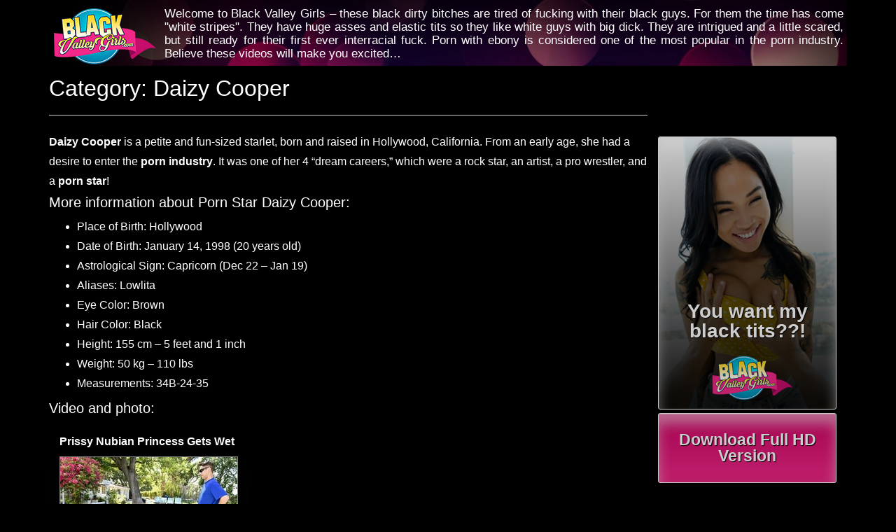

--- FILE ---
content_type: text/html; charset=UTF-8
request_url: https://ourblackvalleygirls.com/category/daizy-cooper/
body_size: 6189
content:
<!doctype html>
<html lang="en-US">

<head>
    <meta charset="UTF-8">
    <link rel="profile" href="https://gmpg.org/xfn/11">
    <meta http-equiv="X-UA-Compatible" content="IE=edge">
    <meta name="viewport" content="width=device-width, initial-scale=1">
    <meta name='robots' content='index, follow, max-image-preview:large, max-snippet:-1, max-video-preview:-1' />

	<!-- This site is optimized with the Yoast SEO plugin v26.8 - https://yoast.com/product/yoast-seo-wordpress/ -->
	<link media="all" href="https://ourblackvalleygirls.com/wp-content/cache/autoptimize/css/autoptimize_a164d3f2ab7aba188ea919f4c3bd2c93.css" rel="stylesheet"><title>Daizy Cooper Porn Star - Full Biography And HD Video</title>
	<meta name="description" content="Official website and free picture galleries and videos with Daizy Cooper that are on our website, read her full biography, news, filmography." />
	<link rel="canonical" href="https://ourblackvalleygirls.com/category/daizy-cooper/" />
	<script type="application/ld+json" class="yoast-schema-graph">{"@context":"https://schema.org","@graph":[{"@type":"CollectionPage","@id":"https://ourblackvalleygirls.com/category/daizy-cooper/","url":"https://ourblackvalleygirls.com/category/daizy-cooper/","name":"Daizy Cooper Porn Star - Full Biography And HD Video","isPartOf":{"@id":"https://ourblackvalleygirls.com/#website"},"primaryImageOfPage":{"@id":"https://ourblackvalleygirls.com/category/daizy-cooper/#primaryimage"},"image":{"@id":"https://ourblackvalleygirls.com/category/daizy-cooper/#primaryimage"},"thumbnailUrl":"https://ourblackvalleygirls.com/wp-content/uploads/2018/10/Prissy-Nubian-Princess-Gets-Wet.jpg","description":"Official website and free picture galleries and videos with Daizy Cooper that are on our website, read her full biography, news, filmography.","breadcrumb":{"@id":"https://ourblackvalleygirls.com/category/daizy-cooper/#breadcrumb"},"inLanguage":"en-US"},{"@type":"ImageObject","inLanguage":"en-US","@id":"https://ourblackvalleygirls.com/category/daizy-cooper/#primaryimage","url":"https://ourblackvalleygirls.com/wp-content/uploads/2018/10/Prissy-Nubian-Princess-Gets-Wet.jpg","contentUrl":"https://ourblackvalleygirls.com/wp-content/uploads/2018/10/Prissy-Nubian-Princess-Gets-Wet.jpg","width":350,"height":200,"caption":"Prissy Nubian Princess Gets Wet"},{"@type":"BreadcrumbList","@id":"https://ourblackvalleygirls.com/category/daizy-cooper/#breadcrumb","itemListElement":[{"@type":"ListItem","position":1,"name":"Home","item":"https://ourblackvalleygirls.com/"},{"@type":"ListItem","position":2,"name":"Daizy Cooper"}]},{"@type":"WebSite","@id":"https://ourblackvalleygirls.com/#website","url":"https://ourblackvalleygirls.com/","name":"Black Valley Girls - Best Porn With Teen Black Girls","description":"Welcome to Black Valley Girls - these black dirty bitches are tired of fucking with their black guys. For them the time has come &quot;white stripes&quot;. They have huge asses and elastic tits so they like white guys with big dick. They are intrigued and a little scared, but still ready for their first ever interracial fuck. Porn with ebony is considered one of the most popular in the porn industry. Believe these videos will make you excited...","publisher":{"@id":"https://ourblackvalleygirls.com/#organization"},"potentialAction":[{"@type":"SearchAction","target":{"@type":"EntryPoint","urlTemplate":"https://ourblackvalleygirls.com/?s={search_term_string}"},"query-input":{"@type":"PropertyValueSpecification","valueRequired":true,"valueName":"search_term_string"}}],"inLanguage":"en-US"},{"@type":"Organization","@id":"https://ourblackvalleygirls.com/#organization","name":"Black Valley Girls","url":"https://ourblackvalleygirls.com/","logo":{"@type":"ImageObject","inLanguage":"en-US","@id":"https://ourblackvalleygirls.com/#/schema/logo/image/","url":"https://ourblackvalleygirls.com/wp-content/uploads/2018/10/logo.png","contentUrl":"https://ourblackvalleygirls.com/wp-content/uploads/2018/10/logo.png","width":150,"height":84,"caption":"Black Valley Girls"},"image":{"@id":"https://ourblackvalleygirls.com/#/schema/logo/image/"}}]}</script>
	<!-- / Yoast SEO plugin. -->


<link rel="alternate" type="application/rss+xml" title="Black Valley Girls - Best Porn With Teen Black Girls &raquo; Feed" href="https://ourblackvalleygirls.com/feed/" />
<link rel="alternate" type="application/rss+xml" title="Black Valley Girls - Best Porn With Teen Black Girls &raquo; Comments Feed" href="https://ourblackvalleygirls.com/comments/feed/" />
<link rel="alternate" type="application/rss+xml" title="Black Valley Girls - Best Porn With Teen Black Girls &raquo; Daizy Cooper Category Feed" href="https://ourblackvalleygirls.com/category/daizy-cooper/feed/" />









<script type="28c5f0f4df07d0aaef076c43-text/javascript" src="https://ourblackvalleygirls.com/wp-includes/js/jquery/jquery.min.js?ver=3.7.1" id="jquery-core-js"></script>

<link rel="https://api.w.org/" href="https://ourblackvalleygirls.com/wp-json/" /><link rel="alternate" title="JSON" type="application/json" href="https://ourblackvalleygirls.com/wp-json/wp/v2/categories/96" /><link rel="EditURI" type="application/rsd+xml" title="RSD" href="https://ourblackvalleygirls.com/xmlrpc.php?rsd" />
<meta name="generator" content="WordPress 6.9" />
<link rel="icon" href="https://ourblackvalleygirls.com/wp-content/uploads/2018/10/cropped-search-1-32x32.png" sizes="32x32" />
<link rel="icon" href="https://ourblackvalleygirls.com/wp-content/uploads/2018/10/cropped-search-1-192x192.png" sizes="192x192" />
<link rel="apple-touch-icon" href="https://ourblackvalleygirls.com/wp-content/uploads/2018/10/cropped-search-1-180x180.png" />
<meta name="msapplication-TileImage" content="https://ourblackvalleygirls.com/wp-content/uploads/2018/10/cropped-search-1-270x270.png" />
</head>

<body class="archive category category-daizy-cooper category-96 wp-custom-logo wp-theme-marinate">
<div class="site-overlay"></div>
    <div id="page" class="hfeed site">
        <header class="site-header" id="masthead">
			<div class="container">        
              <div class="site-branding col-lg-12 col-md-12 col-sm-12 col-xs-12">
				<div class="logoimg" >  <a href="https://ourblackvalleygirls.com/" class="custom-logo-link" rel="home"><noscript><img width="150" height="84" src="https://ourblackvalleygirls.com/wp-content/uploads/2018/10/logo.png" class="custom-logo" alt="Black Valley Girls &#8211; Best Porn With Teen Black Girls" decoding="async" /></noscript><img width="150" height="84" src='data:image/svg+xml,%3Csvg%20xmlns=%22http://www.w3.org/2000/svg%22%20viewBox=%220%200%20150%2084%22%3E%3C/svg%3E' data-src="https://ourblackvalleygirls.com/wp-content/uploads/2018/10/logo.png" class="lazyload custom-logo" alt="Black Valley Girls &#8211; Best Porn With Teen Black Girls" decoding="async" /></a> 			    	                               
                                                                
                          <p class="site-description">Welcome to Black Valley Girls &#8211; these black dirty bitches are tired of fucking with their black guys. For them the time has come &quot;white stripes&quot;. They have huge asses and elastic tits so they like white guys with big dick. They are intrigued and a little scared, but still ready for their first ever interracial fuck. Porn with ebony is considered one of the most popular in the porn industry. Believe these videos will make you excited&#8230;</p>
                                    </div>                       
              </div>        
	</div>
	<div class="clearfix"></div>	      
        </header>       
        <section class="blog-section">
            <div class="container">
	            <div class="col-lg-9 col-md-9 col-xs-12 col-sm-12">            
                    <div class="row">
                    
          						<div class="archive-title">
							<h1>Category: <span>Daizy Cooper</span></h1><div class="archive-description"><hr />
<p><strong>Daizy Cooper</strong> is a petite and fun-sized starlet, born and raised in Hollywood, California. From an early age, she had a desire to enter the <strong>porn industry</strong>. It was one of her 4 &#8220;dream careers,&#8221; which were a rock star, an artist, a pro wrestler, and a <strong>porn star</strong>!</p>
<h2>More information about Porn Star Daizy Cooper:</h2>
<ul>
<li>Place of Birth: Hollywood</li>
<li>Date of Birth: January 14, 1998 (20 years old)</li>
<li>Astrological Sign: Capricorn (Dec 22 &#8211; Jan 19)</li>
<li>Aliases: Lowlita</li>
<li>Eye Color: Brown</li>
<li>Hair Color: Black</li>
<li>Height: 155 cm &#8211; 5 feet and 1 inch</li>
<li>Weight: 50 kg &#8211; 110 lbs</li>
<li>Measurements: 34B-24-35</li>
</ul>
</div><h2>Video and photo:</h2>						</div>
          			<article id="post-1667" class="post post-1667 type-post status-publish format-standard has-post-thumbnail hentry category-daizy-cooper tag-big-ass tag-big-natural-boobs tag-big-tits tag-black tag-cum-on-face tag-ebony tag-interracial tag-teen">
                            <div class="col-md-4 col-sm-6 col-xs-12">
				                                                                                    
                                <header class="entry-header">
					<h2 class="entry-title"><a href="https://ourblackvalleygirls.com/prissy-nubian-princess-gets-wet/">Prissy Nubian Princess Gets Wet</a></h2>
                                        <a href="https://ourblackvalleygirls.com/prissy-nubian-princess-gets-wet/" class="post-thumbnail">
                                            <img width="350" height="200" src="https://ourblackvalleygirls.com/wp-content/uploads/2018/10/Prissy-Nubian-Princess-Gets-Wet.jpg" class="img-responsive wp-post-image" alt="Prissy Nubian Princess Gets Wet" decoding="async" fetchpriority="high" srcset="https://ourblackvalleygirls.com/wp-content/uploads/2018/10/Prissy-Nubian-Princess-Gets-Wet.jpg 350w, https://ourblackvalleygirls.com/wp-content/uploads/2018/10/Prissy-Nubian-Princess-Gets-Wet-300x171.jpg 300w" sizes="(max-width: 350px) 100vw, 350px" />                                        </a>
                                    <div class="entry-meta">
                                        <span class="date">12/05/2017</span>
                                        <span class="separator">|</span>
                                        <span>
					                                            <span><a href="https://ourblackvalleygirls.com/category/daizy-cooper/">Daizy Cooper</a></span>
                                                                                                                                                        
                                    </div>
                                </header>
                            </div>
			</article><!-- #post-1667 -->                                                <div class='clearfix'></div>                        
                        
                    </div>
                </div>
            <div class="col-lg-3 col-md-3 col-xs-12 col-sm-12">
            
<div id="secondary" class="widget-area" role="complementary">
        <aside id="custom_html-3" class="widget_text widget widget_custom_html"><div class="textwidget custom-html-widget"><div class="entry-sidebar">
<a href="/join-black">
<button class="pure-button">You want my black tits??!<br>
<noscript><img class="img_banne" src="/wp-content/uploads/2018/10/logo.png" alt="Black Valley Babes"></noscript><img class="lazyload img_banne" src='data:image/svg+xml,%3Csvg%20xmlns=%22http://www.w3.org/2000/svg%22%20viewBox=%220%200%20210%20140%22%3E%3C/svg%3E' data-src="/wp-content/uploads/2018/10/logo.png" alt="Black Valley Babes"></button>
</a>
</div>

<div class="sidebar_1080">
<a href="/join-black">
<button class="pure-button pure-button-primary">Download Full HD Version</button>
</a>
</div></div></aside></div>
            </div>                
            </div>
        </section>
        
        <footer id="colophon" class="site-footer" role="contentinfo">
            <div class="col-md-12 no-padding a">
                
				                
                <div class="site-info">
                    <div class="container">
                        
						
						<div class="copyright"><div class="left-text">Copyright &copy; 2026 <a href="https://ourblackvalleygirls.com/">Black Valley Girls - Best Porn With Teen Black Girls</a>. 
                    </div>
                </div>

            </div>
        </footer>
        </div>
    </div>
<script type="speculationrules">
{"prefetch":[{"source":"document","where":{"and":[{"href_matches":"/*"},{"not":{"href_matches":["/wp-*.php","/wp-admin/*","/wp-content/uploads/*","/wp-content/*","/wp-content/plugins/*","/wp-content/themes/marinate/*","/*\\?(.+)"]}},{"not":{"selector_matches":"a[rel~=\"nofollow\"]"}},{"not":{"selector_matches":".no-prefetch, .no-prefetch a"}}]},"eagerness":"conservative"}]}
</script>
<noscript><style>.lazyload{display:none;}</style></noscript><script data-noptimize="1" type="28c5f0f4df07d0aaef076c43-text/javascript">window.lazySizesConfig=window.lazySizesConfig||{};window.lazySizesConfig.loadMode=1;</script><script async data-noptimize="1" src='https://ourblackvalleygirls.com/wp-content/plugins/autoptimize/classes/external/js/lazysizes.min.js?ao_version=3.1.14' type="28c5f0f4df07d0aaef076c43-text/javascript"></script><script type="28c5f0f4df07d0aaef076c43-text/javascript" id="pt-cv-content-views-script-js-extra">
/* <![CDATA[ */
var PT_CV_PUBLIC = {"_prefix":"pt-cv-","page_to_show":"5","_nonce":"4f5c6a5e43","is_admin":"","is_mobile":"","ajaxurl":"https://ourblackvalleygirls.com/wp-admin/admin-ajax.php","lang":"","loading_image_src":"[data-uri]"};
var PT_CV_PAGINATION = {"first":"\u00ab","prev":"\u2039","next":"\u203a","last":"\u00bb","goto_first":"Go to first page","goto_prev":"Go to previous page","goto_next":"Go to next page","goto_last":"Go to last page","current_page":"Current page is","goto_page":"Go to page"};
//# sourceURL=pt-cv-content-views-script-js-extra
/* ]]> */
</script>



<script id="wp-emoji-settings" type="application/json">
{"baseUrl":"https://s.w.org/images/core/emoji/17.0.2/72x72/","ext":".png","svgUrl":"https://s.w.org/images/core/emoji/17.0.2/svg/","svgExt":".svg","source":{"concatemoji":"https://ourblackvalleygirls.com/wp-includes/js/wp-emoji-release.min.js?ver=6.9"}}
</script>
<script type="28c5f0f4df07d0aaef076c43-module">
/* <![CDATA[ */
/*! This file is auto-generated */
const a=JSON.parse(document.getElementById("wp-emoji-settings").textContent),o=(window._wpemojiSettings=a,"wpEmojiSettingsSupports"),s=["flag","emoji"];function i(e){try{var t={supportTests:e,timestamp:(new Date).valueOf()};sessionStorage.setItem(o,JSON.stringify(t))}catch(e){}}function c(e,t,n){e.clearRect(0,0,e.canvas.width,e.canvas.height),e.fillText(t,0,0);t=new Uint32Array(e.getImageData(0,0,e.canvas.width,e.canvas.height).data);e.clearRect(0,0,e.canvas.width,e.canvas.height),e.fillText(n,0,0);const a=new Uint32Array(e.getImageData(0,0,e.canvas.width,e.canvas.height).data);return t.every((e,t)=>e===a[t])}function p(e,t){e.clearRect(0,0,e.canvas.width,e.canvas.height),e.fillText(t,0,0);var n=e.getImageData(16,16,1,1);for(let e=0;e<n.data.length;e++)if(0!==n.data[e])return!1;return!0}function u(e,t,n,a){switch(t){case"flag":return n(e,"\ud83c\udff3\ufe0f\u200d\u26a7\ufe0f","\ud83c\udff3\ufe0f\u200b\u26a7\ufe0f")?!1:!n(e,"\ud83c\udde8\ud83c\uddf6","\ud83c\udde8\u200b\ud83c\uddf6")&&!n(e,"\ud83c\udff4\udb40\udc67\udb40\udc62\udb40\udc65\udb40\udc6e\udb40\udc67\udb40\udc7f","\ud83c\udff4\u200b\udb40\udc67\u200b\udb40\udc62\u200b\udb40\udc65\u200b\udb40\udc6e\u200b\udb40\udc67\u200b\udb40\udc7f");case"emoji":return!a(e,"\ud83e\u1fac8")}return!1}function f(e,t,n,a){let r;const o=(r="undefined"!=typeof WorkerGlobalScope&&self instanceof WorkerGlobalScope?new OffscreenCanvas(300,150):document.createElement("canvas")).getContext("2d",{willReadFrequently:!0}),s=(o.textBaseline="top",o.font="600 32px Arial",{});return e.forEach(e=>{s[e]=t(o,e,n,a)}),s}function r(e){var t=document.createElement("script");t.src=e,t.defer=!0,document.head.appendChild(t)}a.supports={everything:!0,everythingExceptFlag:!0},new Promise(t=>{let n=function(){try{var e=JSON.parse(sessionStorage.getItem(o));if("object"==typeof e&&"number"==typeof e.timestamp&&(new Date).valueOf()<e.timestamp+604800&&"object"==typeof e.supportTests)return e.supportTests}catch(e){}return null}();if(!n){if("undefined"!=typeof Worker&&"undefined"!=typeof OffscreenCanvas&&"undefined"!=typeof URL&&URL.createObjectURL&&"undefined"!=typeof Blob)try{var e="postMessage("+f.toString()+"("+[JSON.stringify(s),u.toString(),c.toString(),p.toString()].join(",")+"));",a=new Blob([e],{type:"text/javascript"});const r=new Worker(URL.createObjectURL(a),{name:"wpTestEmojiSupports"});return void(r.onmessage=e=>{i(n=e.data),r.terminate(),t(n)})}catch(e){}i(n=f(s,u,c,p))}t(n)}).then(e=>{for(const n in e)a.supports[n]=e[n],a.supports.everything=a.supports.everything&&a.supports[n],"flag"!==n&&(a.supports.everythingExceptFlag=a.supports.everythingExceptFlag&&a.supports[n]);var t;a.supports.everythingExceptFlag=a.supports.everythingExceptFlag&&!a.supports.flag,a.supports.everything||((t=a.source||{}).concatemoji?r(t.concatemoji):t.wpemoji&&t.twemoji&&(r(t.twemoji),r(t.wpemoji)))});
//# sourceURL=https://ourblackvalleygirls.com/wp-includes/js/wp-emoji-loader.min.js
/* ]]> */
</script>
 
<script defer src="https://ourblackvalleygirls.com/wp-content/cache/autoptimize/js/autoptimize_f10cec8054a9ee2301c51a3d80a6c5ed.js" type="28c5f0f4df07d0aaef076c43-text/javascript"></script><script src="/cdn-cgi/scripts/7d0fa10a/cloudflare-static/rocket-loader.min.js" data-cf-settings="28c5f0f4df07d0aaef076c43-|49" defer></script><script defer src="https://static.cloudflareinsights.com/beacon.min.js/vcd15cbe7772f49c399c6a5babf22c1241717689176015" integrity="sha512-ZpsOmlRQV6y907TI0dKBHq9Md29nnaEIPlkf84rnaERnq6zvWvPUqr2ft8M1aS28oN72PdrCzSjY4U6VaAw1EQ==" data-cf-beacon='{"version":"2024.11.0","token":"9034e6ee201e460da17c7f7c52f6957c","r":1,"server_timing":{"name":{"cfCacheStatus":true,"cfEdge":true,"cfExtPri":true,"cfL4":true,"cfOrigin":true,"cfSpeedBrain":true},"location_startswith":null}}' crossorigin="anonymous"></script>
</body>
</html>
